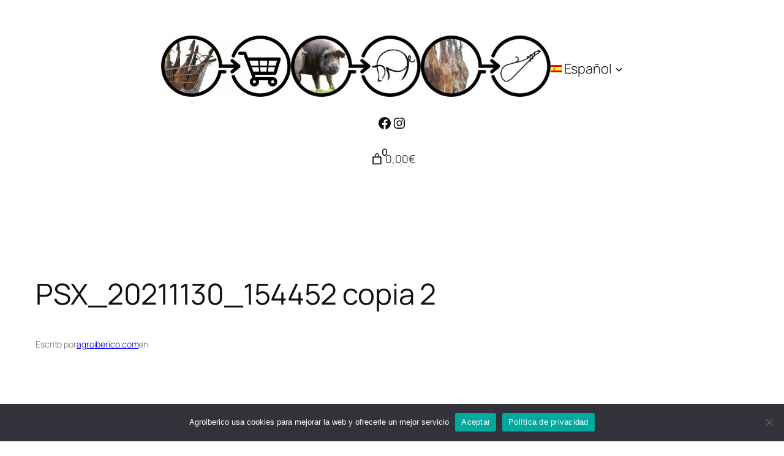

--- FILE ---
content_type: text/html; charset=utf-8
request_url: https://www.google.com/maps/d/embed?mid=164n38XwxTfyEsH7JuE2ECIf60m7huT0&ehbc=2E312F&noprof=1
body_size: 20415
content:
<!DOCTYPE html><html itemscope itemtype="http://schema.org/WebSite"><head><script nonce="M0ytsA6ed4aX2EPB9lH-_g">window['ppConfig'] = {productName: '06194a8f37177242d55a18e38c5a91c6', deleteIsEnforced:  false , sealIsEnforced:  false , heartbeatRate:  0.5 , periodicReportingRateMillis:  60000.0 , disableAllReporting:  false };(function(){'use strict';function k(a){var b=0;return function(){return b<a.length?{done:!1,value:a[b++]}:{done:!0}}}function l(a){var b=typeof Symbol!="undefined"&&Symbol.iterator&&a[Symbol.iterator];if(b)return b.call(a);if(typeof a.length=="number")return{next:k(a)};throw Error(String(a)+" is not an iterable or ArrayLike");}var m=typeof Object.defineProperties=="function"?Object.defineProperty:function(a,b,c){if(a==Array.prototype||a==Object.prototype)return a;a[b]=c.value;return a};
function n(a){a=["object"==typeof globalThis&&globalThis,a,"object"==typeof window&&window,"object"==typeof self&&self,"object"==typeof global&&global];for(var b=0;b<a.length;++b){var c=a[b];if(c&&c.Math==Math)return c}throw Error("Cannot find global object");}var p=n(this);function q(a,b){if(b)a:{var c=p;a=a.split(".");for(var d=0;d<a.length-1;d++){var e=a[d];if(!(e in c))break a;c=c[e]}a=a[a.length-1];d=c[a];b=b(d);b!=d&&b!=null&&m(c,a,{configurable:!0,writable:!0,value:b})}}
q("Object.is",function(a){return a?a:function(b,c){return b===c?b!==0||1/b===1/c:b!==b&&c!==c}});q("Array.prototype.includes",function(a){return a?a:function(b,c){var d=this;d instanceof String&&(d=String(d));var e=d.length;c=c||0;for(c<0&&(c=Math.max(c+e,0));c<e;c++){var f=d[c];if(f===b||Object.is(f,b))return!0}return!1}});
q("String.prototype.includes",function(a){return a?a:function(b,c){if(this==null)throw new TypeError("The 'this' value for String.prototype.includes must not be null or undefined");if(b instanceof RegExp)throw new TypeError("First argument to String.prototype.includes must not be a regular expression");return this.indexOf(b,c||0)!==-1}});function r(a,b,c){a("https://csp.withgoogle.com/csp/proto/"+encodeURIComponent(b),JSON.stringify(c))}function t(){var a;if((a=window.ppConfig)==null?0:a.disableAllReporting)return function(){};var b,c,d,e;return(e=(b=window)==null?void 0:(c=b.navigator)==null?void 0:(d=c.sendBeacon)==null?void 0:d.bind(navigator))!=null?e:u}function u(a,b){var c=new XMLHttpRequest;c.open("POST",a);c.send(b)}
function v(){var a=(w=Object.prototype)==null?void 0:w.__lookupGetter__("__proto__"),b=x,c=y;return function(){var d=a.call(this),e,f,g,h;r(c,b,{type:"ACCESS_GET",origin:(f=window.location.origin)!=null?f:"unknown",report:{className:(g=d==null?void 0:(e=d.constructor)==null?void 0:e.name)!=null?g:"unknown",stackTrace:(h=Error().stack)!=null?h:"unknown"}});return d}}
function z(){var a=(A=Object.prototype)==null?void 0:A.__lookupSetter__("__proto__"),b=x,c=y;return function(d){d=a.call(this,d);var e,f,g,h;r(c,b,{type:"ACCESS_SET",origin:(f=window.location.origin)!=null?f:"unknown",report:{className:(g=d==null?void 0:(e=d.constructor)==null?void 0:e.name)!=null?g:"unknown",stackTrace:(h=Error().stack)!=null?h:"unknown"}});return d}}function B(a,b){C(a.productName,b);setInterval(function(){C(a.productName,b)},a.periodicReportingRateMillis)}
var D="constructor __defineGetter__ __defineSetter__ hasOwnProperty __lookupGetter__ __lookupSetter__ isPrototypeOf propertyIsEnumerable toString valueOf __proto__ toLocaleString x_ngfn_x".split(" "),E=D.concat,F=navigator.userAgent.match(/Firefox\/([0-9]+)\./),G=(!F||F.length<2?0:Number(F[1])<75)?["toSource"]:[],H;if(G instanceof Array)H=G;else{for(var I=l(G),J,K=[];!(J=I.next()).done;)K.push(J.value);H=K}var L=E.call(D,H),M=[];
function C(a,b){for(var c=[],d=l(Object.getOwnPropertyNames(Object.prototype)),e=d.next();!e.done;e=d.next())e=e.value,L.includes(e)||M.includes(e)||c.push(e);e=Object.prototype;d=[];for(var f=0;f<c.length;f++){var g=c[f];d[f]={name:g,descriptor:Object.getOwnPropertyDescriptor(Object.prototype,g),type:typeof e[g]}}if(d.length!==0){c=l(d);for(e=c.next();!e.done;e=c.next())M.push(e.value.name);var h;r(b,a,{type:"SEAL",origin:(h=window.location.origin)!=null?h:"unknown",report:{blockers:d}})}};var N=Math.random(),O=t(),P=window.ppConfig;P&&(P.disableAllReporting||P.deleteIsEnforced&&P.sealIsEnforced||N<P.heartbeatRate&&r(O,P.productName,{origin:window.location.origin,type:"HEARTBEAT"}));var y=t(),Q=window.ppConfig;if(Q)if(Q.deleteIsEnforced)delete Object.prototype.__proto__;else if(!Q.disableAllReporting){var x=Q.productName;try{var w,A;Object.defineProperty(Object.prototype,"__proto__",{enumerable:!1,get:v(),set:z()})}catch(a){}}
(function(){var a=t(),b=window.ppConfig;b&&(b.sealIsEnforced?Object.seal(Object.prototype):b.disableAllReporting||(document.readyState!=="loading"?B(b,a):document.addEventListener("DOMContentLoaded",function(){B(b,a)})))})();}).call(this);
</script><title itemprop="name">Puntos de venta - Google My Maps</title><meta name="robots" content="noindex,nofollow"/><meta http-equiv="X-UA-Compatible" content="IE=edge,chrome=1"><meta name="viewport" content="initial-scale=1.0,minimum-scale=1.0,maximum-scale=1.0,user-scalable=0,width=device-width"/><meta name="description" itemprop="description" content="Puntos de venta"/><meta itemprop="url" content="https://www.google.com/maps/d/viewer?mid=164n38XwxTfyEsH7JuE2ECIf60m7huT0"/><meta itemprop="image" content="https://www.google.com/maps/d/thumbnail?mid=164n38XwxTfyEsH7JuE2ECIf60m7huT0"/><meta property="og:type" content="website"/><meta property="og:title" content="Puntos de venta - Google My Maps"/><meta property="og:description" content="Puntos de venta"/><meta property="og:url" content="https://www.google.com/maps/d/viewer?mid=164n38XwxTfyEsH7JuE2ECIf60m7huT0"/><meta property="og:image" content="https://www.google.com/maps/d/thumbnail?mid=164n38XwxTfyEsH7JuE2ECIf60m7huT0"/><meta property="og:site_name" content="Google My Maps"/><meta name="twitter:card" content="summary_large_image"/><meta name="twitter:title" content="Puntos de venta - Google My Maps"/><meta name="twitter:description" content="Puntos de venta"/><meta name="twitter:image:src" content="https://www.google.com/maps/d/thumbnail?mid=164n38XwxTfyEsH7JuE2ECIf60m7huT0"/><link rel="stylesheet" id="gmeviewer-styles" href="https://www.gstatic.com/mapspro/_/ss/k=mapspro.gmeviewer.ZPef100W6CI.L.W.O/am=AAAE/d=0/rs=ABjfnFU-qGe8BTkBR_LzMLwzNczeEtSkkw" nonce="IYsXA09YUQvmM3AKFIKaXA"><link rel="stylesheet" href="https://fonts.googleapis.com/css?family=Roboto:300,400,500,700" nonce="IYsXA09YUQvmM3AKFIKaXA"><link rel="shortcut icon" href="//www.gstatic.com/mapspro/images/favicon-001.ico"><link rel="canonical" href="https://www.google.com/mymaps/viewer?mid=164n38XwxTfyEsH7JuE2ECIf60m7huT0&amp;hl=en_US"></head><body jscontroller="O1VPAb" jsaction="click:cOuCgd;"><div class="c4YZDc HzV7m-b7CEbf SfQLQb-dIxMhd-bN97Pc-b3rLgd"><div class="jQhVs-haAclf"><div class="jQhVs-uMX1Ee-My5Dr-purZT-uDEFge"><div class="jQhVs-uMX1Ee-My5Dr-purZT-uDEFge-bN97Pc"><div class="jQhVs-uMX1Ee-My5Dr-purZT-uDEFge-Bz112c"></div><div class="jQhVs-uMX1Ee-My5Dr-purZT-uDEFge-fmcmS-haAclf"><div class="jQhVs-uMX1Ee-My5Dr-purZT-uDEFge-fmcmS">Open full screen to view more</div></div></div></div></div><div class="i4ewOd-haAclf"><div class="i4ewOd-UzWXSb" id="map-canvas"></div></div><div class="X3SwIb-haAclf NBDE7b-oxvKad"><div class="X3SwIb-i8xkGf"></div></div><div class="Te60Vd-ZMv3u dIxMhd-bN97Pc-b3rLgd"><div class="dIxMhd-bN97Pc-Tswv1b-Bz112c"></div><div class="dIxMhd-bN97Pc-b3rLgd-fmcmS">This map was created by a user. <a href="//support.google.com/mymaps/answer/3024454?hl=en&amp;amp;ref_topic=3188329" target="_blank">Learn how to create your own.</a></div><div class="dIxMhd-bN97Pc-b3rLgd-TvD9Pc" title="Close"></div></div><script nonce="M0ytsA6ed4aX2EPB9lH-_g">this.gbar_=this.gbar_||{};(function(_){var window=this;
try{
_.Fd=function(a,b,c){if(!a.j)if(c instanceof Array)for(var d of c)_.Fd(a,b,d);else{d=(0,_.y)(a.C,a,b);const e=a.v+c;a.v++;b.dataset.eqid=e;a.B[e]=d;b&&b.addEventListener?b.addEventListener(c,d,!1):b&&b.attachEvent?b.attachEvent("on"+c,d):a.o.log(Error("t`"+b))}};
}catch(e){_._DumpException(e)}
try{
var Gd=document.querySelector(".gb_J .gb_B"),Hd=document.querySelector("#gb.gb_ad");Gd&&!Hd&&_.Fd(_.od,Gd,"click");
}catch(e){_._DumpException(e)}
try{
_.qh=function(a){if(a.v)return a.v;for(const b in a.i)if(a.i[b].ka()&&a.i[b].B())return a.i[b];return null};_.rh=function(a,b){a.i[b.J()]=b};var sh=new class extends _.N{constructor(){var a=_.$c;super();this.B=a;this.v=null;this.o={};this.C={};this.i={};this.j=null}A(a){this.i[a]&&(_.qh(this)&&_.qh(this).J()==a||this.i[a].P(!0))}Ua(a){this.j=a;for(const b in this.i)this.i[b].ka()&&this.i[b].Ua(a)}oc(a){return a in this.i?this.i[a]:null}};_.rd("dd",sh);
}catch(e){_._DumpException(e)}
try{
_.Ji=function(a,b){return _.H(a,36,b)};
}catch(e){_._DumpException(e)}
try{
var Ki=document.querySelector(".gb_z .gb_B"),Li=document.querySelector("#gb.gb_ad");Ki&&!Li&&_.Fd(_.od,Ki,"click");
}catch(e){_._DumpException(e)}
})(this.gbar_);
// Google Inc.
</script><script nonce="M0ytsA6ed4aX2EPB9lH-_g">
  function _DumpException(e) {
    if (window.console) {
      window.console.error(e.stack);
    }
  }
  var _pageData = "[[1,null,null,null,null,null,null,null,null,null,\"at\",\"\",\"\",1768420776215,\"\",\"en_US\",false,[],\"https://www.google.com/maps/d/viewer?mid\\u003d164n38XwxTfyEsH7JuE2ECIf60m7huT0\",\"https://www.google.com/maps/d/embed?mid\\u003d164n38XwxTfyEsH7JuE2ECIf60m7huT0\\u0026ehbc\\u003d2E312F\",\"https://www.google.com/maps/d/edit?mid\\u003d164n38XwxTfyEsH7JuE2ECIf60m7huT0\",\"https://www.google.com/maps/d/thumbnail?mid\\u003d164n38XwxTfyEsH7JuE2ECIf60m7huT0\",null,null,true,\"https://www.google.com/maps/d/print?mid\\u003d164n38XwxTfyEsH7JuE2ECIf60m7huT0\",\"https://www.google.com/maps/d/pdf?mid\\u003d164n38XwxTfyEsH7JuE2ECIf60m7huT0\",\"https://www.google.com/maps/d/viewer?mid\\u003d164n38XwxTfyEsH7JuE2ECIf60m7huT0\",null,false,\"/maps/d\",\"maps/sharing\",\"//www.google.com/intl/en_US/help/terms_maps.html\",true,\"https://docs.google.com/picker\",null,false,null,[[[\"//www.gstatic.com/mapspro/images/google-my-maps-logo-regular-001.png\",143,25],[\"//www.gstatic.com/mapspro/images/google-my-maps-logo-regular-2x-001.png\",286,50]],[[\"//www.gstatic.com/mapspro/images/google-my-maps-logo-small-001.png\",113,20],[\"//www.gstatic.com/mapspro/images/google-my-maps-logo-small-2x-001.png\",226,40]]],1,\"https://www.gstatic.com/mapspro/_/js/k\\u003dmapspro.gmeviewer.en_US.knJKv4m5-eY.O/am\\u003dAAAE/d\\u003d0/rs\\u003dABjfnFWJ7eYXBrZ1WlLyBY6MwF9-imcrgg/m\\u003dgmeviewer_base\",null,null,true,null,\"US\",null,null,null,null,null,null,true],[\"mf.map\",\"164n38XwxTfyEsH7JuE2ECIf60m7huT0\",\"Puntos de venta\",null,[-6.652019500000001,38.6828778,-6.400162899999999,38.3256146],[-6.652019500000001,38.6828778,-6.400162899999999,38.3256146],[[null,\"nRinCvr9AL0\",\"Capa sin nombre\",\"\",[[[\"[data-uri]\"],null,1,1,[[null,[38.4229573,-6.413606000000001]],\"0\",null,\"nRinCvr9AL0\",[38.4229573,-6.413606000000001],[0,0],\"48F7A8A44CBFAD82\"],[[\"El Colmado, Zafra\"]]],[[\"[data-uri]\"],null,1,1,[[null,[38.423077,-6.4188218]],\"0\",null,\"nRinCvr9AL0\",[38.423077,-6.4188218],[0,0],\"48F7AE0E333ED836\"],[[\"El Colmado, Zafra\"]]],[[\"[data-uri]\"],null,1,1,[[null,[38.4265465,-6.421868699999999]],\"0\",null,\"nRinCvr9AL0\",[38.4265465,-6.421868699999999],[0,0],\"48F7B0EF7F8F87B5\"],[[\"Autoservicio Chari, Zafra\"]]],[[\"[data-uri]\"],null,1,1,[[null,[38.6828778,-6.4064607]],\"0\",null,\"nRinCvr9AL0\",[38.6828778,-6.4064607],[0,0],\"48F7B1A2399BADC7\"],[[\"El Colmado, Almendralejo\"]]],[[\"[data-uri]\"],null,1,1,[[null,[38.4299291,-6.414834800000001]],\"0\",null,\"nRinCvr9AL0\",[38.4299291,-6.4148348],[0,0],\"48F7B4A4DC05AA21\"],[[\"Autoservicio Lichi, Zafra\"]]],[[\"[data-uri]\"],null,1,1,[[null,[38.345794,-6.4123992]],\"0\",null,\"nRinCvr9AL0\",[38.345794,-6.4123992],[0,0],\"48F7B67FBA65E686\"],[[\"Alimentación Marino, Medina de las Torres\"]]],[[\"[data-uri]\"],null,1,1,[[null,[38.3420201,-6.4120046]],\"0\",null,\"nRinCvr9AL0\",[38.3420201,-6.4120046],[0,0],\"48F7B784DA9B976B\"],[[\"Estanco, Medina de las Torres\"]]],[[\"[data-uri]\"],null,1,1,[[null,[38.3412058,-6.4134552]],\"0\",null,\"nRinCvr9AL0\",[38.3412058,-6.4134552],[0,0],\"48F7B80808689287\"],[[\"Supermercado Spar, Medina de las Torres\"]]],[[\"[data-uri]\"],null,1,1,[[null,[38.39648719999999,-6.400162899999999]],\"0\",null,\"nRinCvr9AL0\",[38.39648719999999,-6.400162899999999],[0,0],\"48F8BBCA09D04706\"],[[\"Supermercado Inma, Puebla de Sancho Pérez\"]]],[[\"[data-uri]\"],null,1,1,[[null,[38.3961278,-6.402178200000002]],\"0\",null,\"nRinCvr9AL0\",[38.3961278,-6.402178200000001],[0,0],\"48F8BEAA62EA4A51\"],[[\"Estanco, Puebla de Sancho Pérez\"]]],[[\"[data-uri]\"],null,1,1,[[null,[38.428006,-6.416745299999999]],\"0\",null,\"nRinCvr9AL0\",[38.428006,-6.416745299999999],[0,0],\"48F8C1C81D9CC76E\"],[[\"La tienda de Llerena, Zafra\"]]],[[\"[data-uri]\"],null,1,1,[[null,[38.4177838,-6.4125049]],\"0\",null,\"nRinCvr9AL0\",[38.4177838,-6.4125049],[0,0],\"48F8C3F930F4CECD\"],[[\"Panadería Santa Lucía, Zafra\"]]],[[\"[data-uri]\"],null,1,1,[[null,[38.5290231,-6.450812599999998]],\"0\",null,\"nRinCvr9AL0\",[38.5290231,-6.450812599999998],[0,0],\"4DDDA03AB7605298\"],[[\"Supermercados Hijas de Rita, Fuente del Maestre\"]]],[[\"[data-uri]\"],null,1,1,[[null,[38.3256146,-6.5360122]],\"0\",null,\"nRinCvr9AL0\",[38.3256146,-6.5360122],[0,0],\"4DDDA2D370E3CCFE\"],[[\"Joaquín Chamorro, Valverde de Burguillos\"]]],[[\"[data-uri]\"],null,1,1,[[null,[38.5483188,-6.652019500000001]],\"0\",null,\"nRinCvr9AL0\",[38.5483188,-6.652019500000001],[0,0],\"4DDDA9093E0E07D5\"],[[\"El Super, La Morera\"]]],[[\"[data-uri]\"],null,1,1,[[null,[38.342602400000004,-6.4116708]],\"0\",null,\"nRinCvr9AL0\",[38.3426024,-6.4116708],[0,0],\"50E4C127EE0E5B9F\"],[[\"Panadería Vázquez\"]]],[[\"[data-uri]\"],null,1,1,[[null,[38.4232668,-6.4180526]],\"0\",null,\"nRinCvr9AL0\",[38.4232668,-6.4180526],[0,0],\"50E4CB19ECC3C4AE\"],[[\"Kiosko la Tierra\"]]]],null,null,true,null,null,null,null,[[\"nRinCvr9AL0\",1,null,null,null,\"https://www.google.com/maps/d/kml?mid\\u003d164n38XwxTfyEsH7JuE2ECIf60m7huT0\\u0026resourcekey\\u0026lid\\u003dnRinCvr9AL0\",null,null,null,null,null,2,null,[[[\"48F7A8A44CBFAD82\",[[[38.4229573,-6.413606000000001]]],null,null,0,[[\"nombre\",[\"El Colmado, Zafra\"],1],null,null,null,[null,\"ChIJdUAPXttVEQ0R9UgkJTZtx3I\",true]],null,0],[\"48F7AE0E333ED836\",[[[38.423077,-6.4188218]]],null,null,0,[[\"nombre\",[\"El Colmado, Zafra\"],1],null,null,null,[null,\"ChIJASmPJZBVEQ0RBCQVmxgh-W4\",true]],null,1],[\"48F7B0EF7F8F87B5\",[[[38.4265465,-6.421868699999999]]],null,null,0,[[\"nombre\",[\"Autoservicio Chari, Zafra\"],1],null,null,null,[null,\"ChIJ8Uz0RJpVEQ0RsrBskH_hxDY\",true]],null,2],[\"48F7B1A2399BADC7\",[[[38.6828778,-6.4064607]]],null,null,0,[[\"nombre\",[\"El Colmado, Almendralejo\"],1],null,null,null,[null,\"ChIJQXj2lRIdFA0RzzUm4TGaXTY\",true]],null,3],[\"48F7B4A4DC05AA21\",[[[38.4299291,-6.4148348]]],null,null,0,[[\"nombre\",[\"Autoservicio Lichi, Zafra\"],1],null,null,null,[null,\"ChIJPZqmcYRVEQ0RUA-8-T05oqo\",true]],null,4],[\"48F7B67FBA65E686\",[[[38.345794,-6.4123992]]],null,null,0,[[\"nombre\",[\"Alimentación Marino, Medina de las Torres\"],1],null,null,null,[null,\"ChIJ08efsNZXEQ0R2G_mnPic8Uo\",true]],null,5],[\"48F7B784DA9B976B\",[[[38.3420201,-6.4120046]]],null,null,0,[[\"nombre\",[\"Estanco, Medina de las Torres\"],1],null,null,null,[null,\"ChIJY8eWXNdXEQ0RhS1s85D1xBc\",true]],null,6],[\"48F7B80808689287\",[[[38.3412058,-6.4134552]]],null,null,0,[[\"nombre\",[\"Supermercado Spar, Medina de las Torres\"],1],null,null,null,[null,\"ChIJD64oB9pXEQ0R6ftUuWKRMHc\",true]],null,7],[\"48F8BBCA09D04706\",[[[38.39648719999999,-6.400162899999999]]],null,null,0,[[\"nombre\",[\"Supermercado Inma, Puebla de Sancho Pérez\"],1],null,null,null,[null,\"ChIJSYUODwf-Ew0RLknUIswacdg\",true]],null,8],[\"48F8BEAA62EA4A51\",[[[38.3961278,-6.402178200000001]]],null,null,0,[[\"nombre\",[\"Estanco, Puebla de Sancho Pérez\"],1],null,null,null,[null,\"ChIJ45m2eov_Ew0REwBo5w4OO3I\",true]],null,9],[\"48F8C1C81D9CC76E\",[[[38.428006,-6.416745299999999]]],null,null,0,[[\"nombre\",[\"La tienda de Llerena, Zafra\"],1],null,null,null,[null,\"ChIJCa5L3YRVEQ0RuVctgrrEonU\",true]],null,10],[\"48F8C3F930F4CECD\",[[[38.4177838,-6.4125049]]],null,null,0,[[\"nombre\",[\"Panadería Santa Lucía, Zafra\"],1],null,null,null,[null,\"ChIJaUtig4tVEQ0RfDmGgoO1Ypc\",true]],null,11],[\"4DDDA03AB7605298\",[[[38.5290231,-6.450812599999998]]],null,null,0,[[\"nombre\",[\"Supermercados Hijas de Rita, Fuente del Maestre\"],1],null,null,null,[null,\"ChIJAW7IU5mrFg0RkPlQX81WdhI\",true]],null,12],[\"4DDDA2D370E3CCFE\",[[[38.3256146,-6.5360122]]],null,null,0,[[\"nombre\",[\"Joaquín Chamorro, Valverde de Burguillos\"],1]],null,13],[\"4DDDA9093E0E07D5\",[[[38.5483188,-6.652019500000001]]],null,null,0,[[\"nombre\",[\"El Super, La Morera\"],1],null,null,null,[null,\"ChIJtdmFCVixFg0RRAfjXgSoyEU\",true]],null,14],[\"50E4C127EE0E5B9F\",[[[38.3426024,-6.4116708]]],null,null,0,[[\"nombre\",[\"Panadería Vázquez\"],1]],null,15],[\"50E4CB19ECC3C4AE\",[[[38.4232668,-6.4180526]]],null,null,0,[[\"nombre\",[\"Kiosko la Tierra\"],1]],null,16]],[[[\"[data-uri]\",null,0.25],[[\"000000\",1],1200],[[\"000000\",0.30196078431372547],[\"000000\",1],1200]]]]]],null,null,null,null,null,1]],[2],null,null,\"mapspro_in_drive\",\"164n38XwxTfyEsH7JuE2ECIf60m7huT0\",\"https://drive.google.com/abuse?id\\u003d164n38XwxTfyEsH7JuE2ECIf60m7huT0\",true,false,false,\"\",2,false,\"https://www.google.com/maps/d/kml?mid\\u003d164n38XwxTfyEsH7JuE2ECIf60m7huT0\\u0026resourcekey\",17733,true,false,\"\",true,\"\",true,[\"agroiberico agroiberico\",\"https://lh3.googleusercontent.com/a-/ALV-UjVmtH5EN69aqyz-FJb9zYkUNPfa8Pn8A4JlZvNCBmMS8PS4c9Y\"],[null,null,[1730095112,873298001],[1730095112,955000000]],false,\"https://support.google.com/legal/troubleshooter/1114905#ts\\u003d9723198%2C1115689\"]]";</script><script type="text/javascript" src="//maps.googleapis.com/maps/api/js?v=3.61&client=google-maps-pro&language=en_US&region=US&libraries=places,visualization,geometry,search" nonce="M0ytsA6ed4aX2EPB9lH-_g"></script><script id="base-js" src="https://www.gstatic.com/mapspro/_/js/k=mapspro.gmeviewer.en_US.knJKv4m5-eY.O/am=AAAE/d=0/rs=ABjfnFWJ7eYXBrZ1WlLyBY6MwF9-imcrgg/m=gmeviewer_base" nonce="M0ytsA6ed4aX2EPB9lH-_g"></script><script nonce="M0ytsA6ed4aX2EPB9lH-_g">_startApp();</script></div><div ng-non-bindable=""><div class="gb_L">Google apps</div></div><script nonce="M0ytsA6ed4aX2EPB9lH-_g">this.gbar_=this.gbar_||{};(function(_){var window=this;
try{
var Od;Od=class extends _.sd{};_.Pd=function(a,b){if(b in a.i)return a.i[b];throw new Od;};_.Qd=function(a){return _.Pd(_.pd.i(),a)};
}catch(e){_._DumpException(e)}
try{
/*

 Copyright Google LLC
 SPDX-License-Identifier: Apache-2.0
*/
var Td;_.Rd=function(a){const b=a.length;if(b>0){const c=Array(b);for(let d=0;d<b;d++)c[d]=a[d];return c}return[]};Td=function(a){return new _.Sd(b=>b.substr(0,a.length+1).toLowerCase()===a+":")};_.Ud=globalThis.trustedTypes;_.Vd=class{constructor(a){this.i=a}toString(){return this.i}};_.Wd=new _.Vd("about:invalid#zClosurez");_.Sd=class{constructor(a){this.Wh=a}};_.Xd=[Td("data"),Td("http"),Td("https"),Td("mailto"),Td("ftp"),new _.Sd(a=>/^[^:]*([/?#]|$)/.test(a))];_.Yd=class{constructor(a){this.i=a}toString(){return this.i+""}};_.Zd=new _.Yd(_.Ud?_.Ud.emptyHTML:"");
}catch(e){_._DumpException(e)}
try{
var de,pe,se,ce,ee,je;_.$d=function(a){return a==null?a:(0,_.Na)(a)?a|0:void 0};_.ae=function(a){if(a==null)return a;if(typeof a==="string"&&a)a=+a;else if(typeof a!=="number")return;return(0,_.Na)(a)?a|0:void 0};_.be=function(a,b){return a.lastIndexOf(b,0)==0};de=function(){let a=null;if(!ce)return a;try{const b=c=>c;a=ce.createPolicy("ogb-qtm#html",{createHTML:b,createScript:b,createScriptURL:b})}catch(b){}return a};_.fe=function(){ee===void 0&&(ee=de());return ee};
_.he=function(a){const b=_.fe();a=b?b.createScriptURL(a):a;return new _.ge(a)};_.ie=function(a){if(a instanceof _.ge)return a.i;throw Error("x");};_.ke=function(a){if(je.test(a))return a};_.le=function(a){if(a instanceof _.Vd)if(a instanceof _.Vd)a=a.i;else throw Error("x");else a=_.ke(a);return a};_.me=function(a,b=document){let c;const d=(c=b.querySelector)==null?void 0:c.call(b,`${a}[nonce]`);return d==null?"":d.nonce||d.getAttribute("nonce")||""};
_.ne=function(a,b,c,d){return _.$d(_.Pc(a,b,c,d))};_.R=function(a,b,c){return _.Ma(_.Pc(a,b,c,_.Oc))};_.oe=function(a,b){return _.ae(_.Pc(a,b,void 0,_.Oc))};pe=class extends _.M{constructor(a){super(a)}Yb(a){return _.K(this,24,a)}};_.qe=function(){return _.B(_.kd,pe,1)};_.re=function(a){var b=_.Ka(a);return b=="array"||b=="object"&&typeof a.length=="number"};ce=_.Ud;_.ge=class{constructor(a){this.i=a}toString(){return this.i+""}};je=/^\s*(?!javascript:)(?:[\w+.-]+:|[^:/?#]*(?:[/?#]|$))/i;var ye,Ce,te;_.ve=function(a){return a?new te(_.ue(a)):se||(se=new te)};_.we=function(a,b){return typeof b==="string"?a.getElementById(b):b};_.S=function(a,b){var c=b||document;c.getElementsByClassName?a=c.getElementsByClassName(a)[0]:(c=document,a=a?(b||c).querySelector(a?"."+a:""):_.xe(c,"*",a,b)[0]||null);return a||null};_.xe=function(a,b,c,d){a=d||a;return(b=b&&b!="*"?String(b).toUpperCase():"")||c?a.querySelectorAll(b+(c?"."+c:"")):a.getElementsByTagName("*")};
_.ze=function(a,b){_.Bb(b,function(c,d){d=="style"?a.style.cssText=c:d=="class"?a.className=c:d=="for"?a.htmlFor=c:ye.hasOwnProperty(d)?a.setAttribute(ye[d],c):_.be(d,"aria-")||_.be(d,"data-")?a.setAttribute(d,c):a[d]=c})};ye={cellpadding:"cellPadding",cellspacing:"cellSpacing",colspan:"colSpan",frameborder:"frameBorder",height:"height",maxlength:"maxLength",nonce:"nonce",role:"role",rowspan:"rowSpan",type:"type",usemap:"useMap",valign:"vAlign",width:"width"};
_.Ae=function(a){return a?a.defaultView:window};_.De=function(a,b){const c=b[1],d=_.Be(a,String(b[0]));c&&(typeof c==="string"?d.className=c:Array.isArray(c)?d.className=c.join(" "):_.ze(d,c));b.length>2&&Ce(a,d,b);return d};Ce=function(a,b,c){function d(e){e&&b.appendChild(typeof e==="string"?a.createTextNode(e):e)}for(let e=2;e<c.length;e++){const f=c[e];!_.re(f)||_.Lb(f)&&f.nodeType>0?d(f):_.fc(f&&typeof f.length=="number"&&typeof f.item=="function"?_.Rd(f):f,d)}};
_.Ee=function(a){return _.Be(document,a)};_.Be=function(a,b){b=String(b);a.contentType==="application/xhtml+xml"&&(b=b.toLowerCase());return a.createElement(b)};_.Fe=function(a){let b;for(;b=a.firstChild;)a.removeChild(b)};_.Ge=function(a){return a&&a.parentNode?a.parentNode.removeChild(a):null};_.He=function(a,b){return a&&b?a==b||a.contains(b):!1};_.ue=function(a){return a.nodeType==9?a:a.ownerDocument||a.document};te=function(a){this.i=a||_.t.document||document};_.n=te.prototype;
_.n.H=function(a){return _.we(this.i,a)};_.n.Ra=function(a,b,c){return _.De(this.i,arguments)};_.n.appendChild=function(a,b){a.appendChild(b)};_.n.Pe=_.Fe;_.n.tg=_.Ge;_.n.rg=_.He;
}catch(e){_._DumpException(e)}
try{
_.Qi=function(a){const b=_.me("script",a.ownerDocument);b&&a.setAttribute("nonce",b)};_.Ri=function(a){if(!a)return null;a=_.G(a,4);var b;a===null||a===void 0?b=null:b=_.he(a);return b};_.Si=function(a,b,c){a=a.ha;return _.yb(a,a[_.v]|0,b,c)!==void 0};_.Ti=class extends _.M{constructor(a){super(a)}};_.Ui=function(a,b){return(b||document).getElementsByTagName(String(a))};
}catch(e){_._DumpException(e)}
try{
var Wi=function(a,b,c){a<b?Vi(a+1,b):_.$c.log(Error("W`"+a+"`"+b),{url:c})},Vi=function(a,b){if(Xi){const c=_.Ee("SCRIPT");c.async=!0;c.type="text/javascript";c.charset="UTF-8";c.src=_.ie(Xi);_.Qi(c);c.onerror=_.Ob(Wi,a,b,c.src);_.Ui("HEAD")[0].appendChild(c)}},Yi=class extends _.M{constructor(a){super(a)}};var Zi=_.B(_.kd,Yi,17)||new Yi,$i,Xi=($i=_.B(Zi,_.Ti,1))?_.Ri($i):null,aj,bj=(aj=_.B(Zi,_.Ti,2))?_.Ri(aj):null,cj=function(){Vi(1,2);if(bj){const a=_.Ee("LINK");a.setAttribute("type","text/css");a.href=_.ie(bj).toString();a.rel="stylesheet";let b=_.me("style",document);b&&a.setAttribute("nonce",b);_.Ui("HEAD")[0].appendChild(a)}};(function(){const a=_.qe();if(_.R(a,18))cj();else{const b=_.oe(a,19)||0;window.addEventListener("load",()=>{window.setTimeout(cj,b)})}})();
}catch(e){_._DumpException(e)}
})(this.gbar_);
// Google Inc.
</script></body></html>